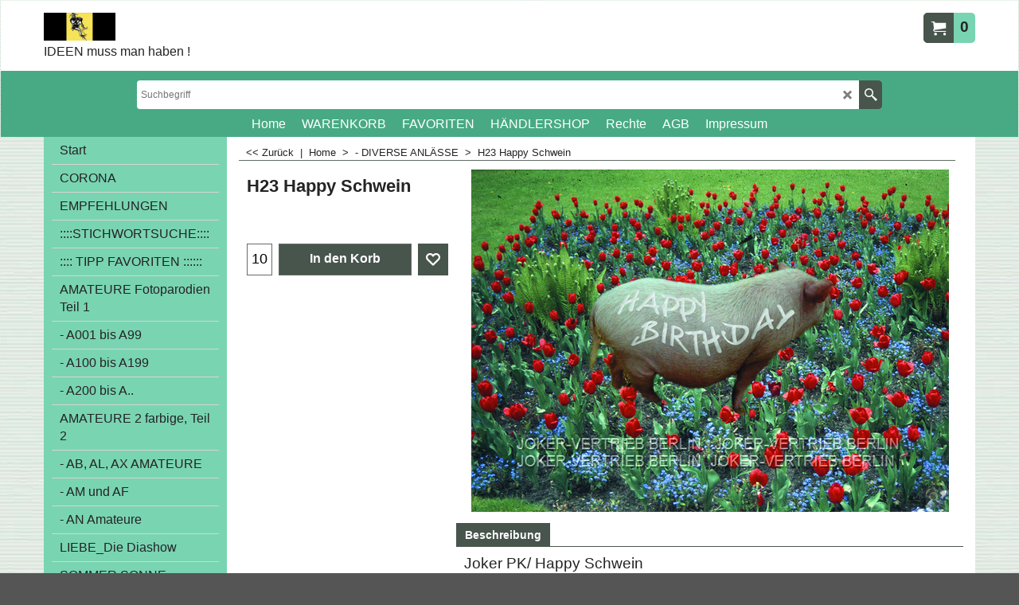

--- FILE ---
content_type: text/html
request_url: https://www.satire-shop.com/contents/de/d-33.html
body_size: 7700
content:
<ul class="idx2List"><li class="GC32"><a id="idx2D-2" class="idx2" href="../../index.html" title=""><span>Home </span></a></li><li class="GC32"><a id="idx2D1" class="idx2" href="d1.html" title=""><span>Start</span></a></li><li class="GC32"><a id="idx2D162" class="idx2" href="d162.html" title=""><span>CORONA</span></a></li><li class="GC32"><a id="idx2D224" class="idx2" href="d224.html" title=""><span>EMPFEHLUNGEN</span></a></li><li class="GC32"><a id="idx2D-203445506" class="idx2" href="d-203445506_Little_Birds.html" title="Die TEXT-Suche mit Stichwörtern"><span>::::STICHWORTSUCHE::::</span></a></li><li class="GC32"><a id="idx2D175" class="idx2" href="d175.html" title=""><span>:::: TIPP FAVORITEN ::::::</span></a></li><li class="GC32"><a id="idx2D106" class="idx2" href="d106.html" title=""><span>AMATEURE Fotoparodien Teil 1 </span></a><ul><li class="GC34"><a id="idx2SubD135" class="idx2Sub" href="otherurl.html?ourl=D135" title="" ><span>Zur DIASHOW A KLASSIKER</span></a></li></ul></li><li class="GC32"><a id="idx2D196" class="idx2" href="d196.html" title=""><span>- A001 bis A99</span></a></li><li class="GC32"><a id="idx2D197" class="idx2" href="d197.html" title=""><span>- A100 bis A199</span></a></li><li class="GC32"><a id="idx2D198" class="idx2" href="d198.html" title=""><span>- A200 bis A..</span></a></li><li class="GC32"><a id="idx2D167" class="idx2" href="d167.html" title=""><span>AMATEURE 2 farbige, Teil 2</span></a></li><li class="GC32"><a id="idx2D202" class="idx2" href="d202.html" title=""><span>- AB, AL, AX AMATEURE</span></a></li><li class="GC32"><a id="idx2D199" class="idx2" href="d199.html" title=""><span>- AM und AF</span></a></li><li class="GC32"><a id="idx2D201" class="idx2" href="d201.html" title=""><span>- AN Amateure </span></a></li><li class="GC32"><a id="idx2D193" class="idx2" href="http://www.neuneuneu.com/neuneuneu.com/LIEBEshow/index.htm" target="_blank" title=""><span>LIEBE_Die Diashow</span></a></li><li class="GC32"><a id="idx2D115" class="idx2" href="d115.html" title=""><span>SOMMER SONNE URLAUB</span></a></li><li class="GC32"><a id="idx2D145" class="idx2" href="d145.html" title=""><span>BERLIN</span></a></li><li class="GC32"><a id="idx2D218" class="idx2" href="d218.html" title=""><span>- BERLIN- MOTIVE</span></a></li><li class="GC32"><a id="idx2D169" class="idx2" href="d169.html" title=""><span>:::::WEITER ABWÄRTS SCROLLEN ...:::::&gt;&gt;&gt;::</span></a></li><li class="GC32"><a id="idx2D190" class="idx2" href="d190.html" title=""><span>::::::::::::::::::::::::::::::::::</span></a></li><li class="GC32"><a id="idx2D2" class="idx2" href="d2.html" title=""><span>TEXTE.1: Sprüche Novum , Resume, </span></a></li><li class="GC32"><a id="idx2D203" class="idx2" href="d203.html" title=""><span>-  NOVUM </span></a></li><li class="GC32"><a id="idx2D204" class="idx2" href="d204.html" title=""><span>- RESUME</span></a></li><li class="GC32"><a id="idx2D205" class="idx2" href="d205.html" title=""><span>- WEISE WORTE ,SPRÜCHE</span></a></li><li class="GC32"><a id="idx2D200" class="idx2" href="d200.html" title=""><span>- WERBEPARODIEN </span></a></li><li class="GC32"><a id="idx2D174" class="idx2" href="d174.html" title=""><span>TEXTE 2 Schilder, Fragen,Prägnant</span></a></li><li class="GC32"><a id="idx2D206" class="idx2" href="d206.html" title=""><span>- SCHILDER u. ZEICHEN</span></a></li><li class="GC32"><a id="idx2D207" class="idx2" href="d207.html" title=""><span>- PRÄGNANT </span></a></li><li class="GC32"><a id="idx2D208" class="idx2" href="d208.html" title=""><span>- FRAGEN u. ANTWORTEN</span></a></li><li class="GC32"><a id="idx2D209" class="idx2" href="d209.html" title=""><span>- DR. HEITER </span></a></li><li class="GC32"><a id="idx2D117" class="idx2" href="d117.html" title=""><span>ANLÄSSE GEBURTSTAG</span></a></li><li class="GC32"><a id="idx2D173" class="idx2" href="d173.html" title="Unterhaltsamer Überblick"><span>- DIVERSE ANLÄSSE</span></a></li><li class="GC32"><a id="idx2D170" class="idx2" href="d170.html" title=""><span>============</span></a></li><li class="GC32"><a id="idx2D161" class="idx2" href="d161.html" title=""><span>CONTATTI</span></a></li><li class="GC32"><a id="idx2D122" class="idx2" href="d122.html" title=""><span>FOTOCARTOONS</span></a></li><li class="GC32"><a id="idx2D4" class="idx2" href="d4.html" title=""><span>CARTOONS</span></a></li><li class="GC32"><a id="idx2D211" class="idx2" href="d211.html" title=""><span>- TOM</span></a></li><li class="GC32"><a id="idx2D212" class="idx2" href="d212.html" title=""><span>- PAPAN </span></a></li><li class="GC32"><a id="idx2D213" class="idx2" href="d213.html" title=""><span>- DIVERSE CARTOONS</span></a></li><li class="GC32"><a id="idx2D214" class="idx2" href="d214.html" title=""><span>- ZIETHEN</span></a></li><li class="GC32"><a id="idx2D215" class="idx2" href="d215.html" title=""><span>===============</span></a></li><li class="GC32"><a id="idx2D3" class="idx2" href="d3.html" title=""><span>FOTO,-u. BILDKARTEN</span></a></li><li class="GC32"><a id="idx2D216" class="idx2" href="d216.html" title=""><span>- FOTOMOTIVE </span></a></li><li class="GC32"><a id="idx2D217" class="idx2" href="d217.html" title=""><span>- BILDER </span></a></li><li class="GC32"><a id="idx2D121" class="idx2" href="d121.html" title=""><span>ARBEITSMORAL</span></a></li><li class="GC32"><a id="idx2D131" class="idx2" href="d131.html" title=""><span>RETRO 50s /Rat u. Tat</span></a></li><li class="GC32"><a id="idx2D176" class="idx2" href="d176.html" title=""><span>::::::::::::::::::::::::::::::::::::</span></a></li><li class="GC32"><a id="idx2D88" class="idx2" href="d88.html" title=""><span>WEIHNACHTSKARTEN</span></a></li><li class="GC32"><a id="idx2D140" class="idx2" href="d140.html" title=""><span>- TEXT-KARTEN Weihnachten</span></a></li><li class="GC32"><a id="idx2D139" class="idx2" href="d139.html" title=""><span>- FOTO-PARODIEN Weihnacht</span></a></li><li class="GC32"><a id="idx2D142" class="idx2" href="d142.html" title=""><span>- BILDKARTEN / FOTOS Weihnacht</span></a></li><li class="GC32"><a id="idx2D141" class="idx2" href="d141.html" title=""><span>- CARTOONS  Weihnachten</span></a></li><li class="GC32"><a id="idx2D143" class="idx2" href="d143.html" title=""><span>- NEUJAHR</span></a></li><li class="GC32"><a id="idx2D94" class="idx2" href="d94.html" title=""><span>DDR- Retro</span></a></li><li class="GC32"><a id="idx2D177" class="idx2" href="d177.html" title=""><span>- DDR- MOTIVE</span></a></li><li class="GC32"><a id="idx2D219" class="idx2" href="d219.html" title=""><span>- FORMULARE </span></a></li><li class="GC32"><a id="idx2D187" class="idx2" href="d187.html" title=""><span>::::::::::::::::::::::::::::::::::::</span></a></li><li class="GC32"><a id="idx2D192" class="idx2" href="otherurl.html?ourl=D192" title="" ><span>ZUR DIASHOW WEIHNACHT</span></a></li><li class="GC32"><a id="idx2D132" class="idx2" href="d132.html" title=""><span>BRIEF,- DOPPELKARTEN</span></a></li><li class="GC32"><a id="idx2D133" class="idx2" href="d133.html" title=""><span>*AMATEURE- Briefkarten* </span></a></li><li class="GC32"><a id="idx2D149" class="idx2" href="d149.html" title=""><span>*FOTOKARTEN /BILDER*</span></a></li><li class="GC32"><a id="idx2D134" class="idx2" href="d134.html" title=""><span>*CARTOONS- Briefkarten*</span></a></li><li class="GC32"><a id="idx2D165" class="idx2" href="d165.html" title=""><span>*ANLÄSSE*</span></a></li><li class="GC32"><a id="idx2D184" class="idx2" href="d184.html" title=""><span>=============</span></a></li><li class="GC32"><a id="idx2D186" class="idx2" href="d186.html" title=""><span>============</span></a></li><li class="GC32"><a id="idx2D220" class="idx2" href="d220.html" title=""><span>HANDELSVERTRETER-SUCHE</span></a></li><li class="GC32"><a id="idx2D223" class="idx2" href="d223.html" title=""><span>HÄNDLER-SHOP</span></a></li><li class="GC32"><a id="idx2D-203445505" class="idx2" href="d-203445505_Ipsum.html" title="Unterhaltsamer Überblick"><span>Seite 2</span></a></li></ul>

--- FILE ---
content_type: text/html
request_url: https://www.satire-shop.com/contents/de/conf.html?lmd=45314.652778
body_size: 8255
content:
<html> <head ><meta http-equiv="Content-Type" content="text/html; charset=utf-8">
<meta name="robots" content="noindex,nofollow,noarchive,nosnippet" />
<script type="text/javascript">
var tf=parent.tf,core=tf.core;
function coreSettings(){
if (!tf.coreLoaded||!tf.core||!tf.core.Basket){setTimeout("coreSettings()",100);return;}
core=tf.core;
core.Basket.shDisc('1','0.000','','','',-1,'');
core.Basket.tax=new core.tax();
core.BTax=core.Basket.tax;
core.STax=new core.tax();
core.BTax.init(core.shopRegion,false);
core.STax.init(core.shopRegion,false);
core.BTax.addArea('TD1','DE','19.000','Mehrwertsteuer',false, 0, 0);
populateTSI();
core.confLoaded=true;
if(tf.core&&tf.updateTab&&tf.bsk)tf.updateTab();
}
coreSettings();
function populateTSI(){
if(!core)core=tf.core;
if(!core)return;
var TS=[];
TS['TD1']={inc:'zuzgl. Mwst',exc:'exkl. Mehrwertsteuer'};
core.tsI={length:0};core.tsIx={length:0};
var country_code=(core.region)?core.region:core.shopRegion;
for(var s in TS){if((core.BTax&&core.BTax.forRegion(s,country_code))){core.tsI[s]=TS[s]['inc'];core.tsI['length']++;core.tsIx[s]=TS[s]['exc'];core.tsIx['length']++;}}
var TSSH=[];
core.tsshI={length:0};core.tsshIx={length:0};
for(var s in TSSH){if(core.STax&&core.STax.forRegion(s,country_code)){core.tsshI[s]=TSSH[s]['inc'];core.tsshI['length']++;core.tsshIx[s]=TSSH[s]['exc'];core.tsshIx['length']++;}}
}
function greySettings(){
if(tf.isInSFClassic())return;
if (!tf.coreLoaded||!tf.greyLoaded||!tf.shipping||!tf.shipping.shipping||!tf.cntyListLoaded){setTimeout("greySettings()",100);return;}
core=tf.core,grey=tf.shipping;
grey.core=core;
grey.ship=new grey.shipping(grey.cnty, 0, 0.000);
tf.ship_obj=grey.ship;
tf.shipping.serviceReady=true;
grey.ship.type('1', '3.900000');
}
greySettings();
function custInfo(){
var grey=tf.shipping;
var ret=[];
var values={'customer_zip':(tf.content.ship&&tf.content.ship.zip?tf.content.ship.zip.value:'')};
var FF=[
'1,Vorname,customer_firstname,1,0,0,20,1,50,0,0,0,1,1,1,1,'+(values['customer_firstname']||'')+''
,'2,Nachname,customer_lastname,1,0,0,20,1,50,0,0,0,1,1,1,1,'+(values['customer_lastname']||'')+''
,'3,Firmenname,company_name,1,0,0,20,1,200,0,0,0,1,0,1,1,'+(values['company_name']||'')+''
,'4,Land ,customer_country,1,0,0,20,1,80,0,0,0,1,1,1,1,'+(values['customer_country']||'')+''
,'6,Hausnummer,customer_house_number,1,0,0,20,1,70,0,0,0,1,1,1,1,'+(values['customer_house_number']||'')+''
,'7,Straße,customer_street,1,0,0,20,1,70,0,0,0,1,1,1,1,'+(values['customer_street']||'')+''
,'8,Stadt,customer_city,1,0,0,20,1,80,0,0,0,1,1,1,1,'+(values['customer_city']||'')+''
,'10,Kreis,customer_county,1,0,0,20,1,80,0,0,0,1,0,1,1,'+(values['customer_county']||'')+''
,'11,PLZ,customer_zip,1,0,0,20,1,20,0,0,0,1,1,1,1,'+(values['customer_zip']||'')+''
,'12,Telefon,customer_phone,1,0,0,20,1,25,0,0,0,1,1,1,1,'+(values['customer_phone']||'')+''
,'14,Email,customer_email,1,0,0,20,1,200,0,0,0,1,1,1,1,'+(values['customer_email']||'')+''
,'15,Ihre Nachricht an uns,customer_notice,2,0,0,50,5,200,0,0,0,1,1,1,1,'+(values['customer_notice']||'')+''
];
ret['Rechnungsadresse']=grey.crCGIFlds('customer', FF);
var FF=[
'1,Vorname,delivery_firstname,1,0,0,20,1,50,0,0,0,1,1,1,1,'+(values['delivery_firstname']||'')+''
,'2,Nachname,delivery_lastname,1,0,0,20,1,50,0,0,0,1,1,1,1,'+(values['delivery_lastname']||'')+''
,'3,Firmenname,company_name,1,0,0,20,1,200,0,0,0,1,0,1,1,'+(values['company_name']||'')+''
,'4,Land ,delivery_country,1,0,0,20,1,80,0,0,0,1,1,1,1,'+(values['delivery_country']||'')+''
,'6,Hausnummer,delivery_house_number,1,0,0,20,1,70,0,0,0,1,1,1,1,'+(values['delivery_house_number']||'')+''
,'7,Straße,delivery_street,1,0,0,20,1,70,0,0,0,1,1,1,1,'+(values['delivery_street']||'')+''
,'8,Stadt,delivery_city,1,0,0,20,1,80,0,0,0,1,1,1,1,'+(values['delivery_city']||'')+''
,'9,Bundesland,delivery_state,1,0,0,20,1,80,0,0,0,1,1,1,1,'+(values['delivery_state']||'')+''
,'10,Kreis,delivery_county,1,0,0,20,1,80,0,0,0,1,1,1,1,'+(values['delivery_county']||'')+''
,'11,PLZ,delivery_zip,1,0,0,20,1,20,0,0,0,1,1,1,1,'+(values['delivery_zip']||'')+''
,'12,Telefon,delivery_phone,1,0,0,20,1,25,0,0,0,1,1,1,1,'+(values['delivery_phone']||'')+''
];
ret['Versandadresse']=grey.crCGIFlds('customer', FF);
return ret;
}
var pmdataraw='<?xml version=\"1.0\" encoding=\"UTF-8\"?><data><method><service>Manuelle Zahlung</service><service_logo></service_logo><key>Bank Transfer (Deutschland)</key><name>Banküberweisung (Deutschland)</name><comment>Konto:  Dieter Becher&#60;br&#62;IBAN: DE24 1007 0124 0219 9875 00&#60;br&#62;BIC DEUTDEDB101&#60;br&#62;Vorkasse</comment><comment_name>Unsere Kontodaten</comment_name><id>0</id><fees></fees><logo>http://www.globecharge.com/images/cards/banktransfer.png</logo><currencies>AFA ALL DZD AON ARS AWG AUD BSD BHD BDT BBD BZD BMD BOB BWP BRL GBP BND BGL BIF KHR CVE KYD CLP CNY COP KMF CRC HRK CUP CYP CZK DJF DOP DKK ECS SVC EEK ETB EUR FKP FJD GMD GHC GIP GTQ GYD HTG HNL HKD INR IDR IQD ISK JMD JPY JOD CAD KES KWD LAK LVL LBP LSL LRD LYD LTL MOP MGF MWK MYR MVR MTL MUR MNT MAD MZM MMK ANG NAD NPR NZD ILS MXN NIO KPW NOK OMR PKR PAB PGK PEN PHP PLN QAR RON RUB WST STD SAR SEK CHF SCR SLL SGD SKK SIT SBD SOS LKR SHP SDD SDP SRG SZL SYP ZAR KRW TWD TZS THB TOP TTD TND TRY USD UGS UAH HUF UYP AED VUV VEB VND ZMK ZWD EGP</currencies><country></country><priority>1</priority></method><method><service>Manuelle Zahlung</service><service_logo></service_logo><key>Direct Debit</key><name>Lastschriftverfahren</name><comment></comment><comment_name></comment_name><id>0</id><fees></fees><logo></logo><currencies>AFA ALL DZD AON ARS AWG AUD BSD BHD BDT BBD BZD BMD BOB BWP BRL GBP BND BGL BIF KHR CVE KYD CLP CNY COP KMF CRC HRK CUP CYP CZK DJF DOP DKK ECS SVC EEK ETB EUR FKP FJD GMD GHC GIP GTQ GYD HTG HNL HKD INR IDR IQD ISK JMD JPY JOD CAD KES KWD LAK LVL LBP LSL LRD LYD LTL MOP MGF MWK MYR MVR MTL MUR MNT MAD MZM MMK ANG NAD NPR NZD ILS MXN NIO KPW NOK OMR PKR PAB PGK PEN PHP PLN QAR RON RUB WST STD SAR SEK CHF SCR SLL SGD SKK SIT SBD SOS LKR SHP SDD SDP SRG SZL SYP ZAR KRW TWD TZS THB TOP TTD TND TRY USD UGS UAH HUF UYP AED VUV VEB VND ZMK ZWD EGP</currencies><country></country><priority>2</priority></method><method><service>Manuelle Zahlung</service><service_logo></service_logo><key>Pay Upfront</key><name>Vorauszahlung</name><comment>Konto:  Dieter Becher&#60;br&#62;IBAN: DE24 1007 0124 0219 9875 00&#60;br&#62;BIC DEUTDEDB101&#60;br&#62;Vorkasse</comment><comment_name>Unsere Daten</comment_name><id>0</id><fees></fees><logo></logo><currencies>AFA ALL DZD AON ARS AWG AUD BSD BHD BDT BBD BZD BMD BOB BWP BRL GBP BND BGL BIF KHR CVE KYD CLP CNY COP KMF CRC HRK CUP CYP CZK DJF DOP DKK ECS SVC EEK ETB EUR FKP FJD GMD GHC GIP GTQ GYD HTG HNL HKD INR IDR IQD ISK JMD JPY JOD CAD KES KWD LAK LVL LBP LSL LRD LYD LTL MOP MGF MWK MYR MVR MTL MUR MNT MAD MZM MMK ANG NAD NPR NZD ILS MXN NIO KPW NOK OMR PKR PAB PGK PEN PHP PLN QAR RON RUB WST STD SAR SEK CHF SCR SLL SGD SKK SIT SBD SOS LKR SHP SDD SDP SRG SZL SYP ZAR KRW TWD TZS THB TOP TTD TND TRY USD UGS UAH HUF UYP AED VUV VEB VND ZMK ZWD EGP</currencies><country></country><priority>3</priority></method><method><service>Manuelle Zahlung</service><service_logo></service_logo><key>SEPA Direct Debit</key><name>SEPA- Lastschrift</name><comment></comment><comment_name></comment_name><id>0</id><fees></fees><logo>http://www.globecharge.com/images/cards/sepa_direct_debit.png</logo><currencies>AFA ALL DZD AON ARS AWG AUD BSD BHD BDT BBD BZD BMD BOB BWP BRL GBP BND BGL BIF KHR CVE KYD CLP CNY COP KMF CRC HRK CUP CYP CZK DJF DOP DKK ECS SVC EEK ETB EUR FKP FJD GMD GHC GIP GTQ GYD HTG HNL HKD INR IDR IQD ISK JMD JPY JOD CAD KES KWD LAK LVL LBP LSL LRD LYD LTL MOP MGF MWK MYR MVR MTL MUR MNT MAD MZM MMK ANG NAD NPR NZD ILS MXN NIO KPW NOK OMR PKR PAB PGK PEN PHP PLN QAR RON RUB WST STD SAR SEK CHF SCR SLL SGD SKK SIT SBD SOS LKR SHP SDD SDP SRG SZL SYP ZAR KRW TWD TZS THB TOP TTD TND TRY USD UGS UAH HUF UYP AED VUV VEB VND ZMK ZWD EGP</currencies><country></country><priority>4</priority></method><duty_warning enabled=\"1\"></duty_warning><surchargetax enabled=\"0\"></surchargetax><provider_name enabled=\"1\"></provider_name></data>'.replace(/&/g,'&amp;');
var pmdatasig='45314.651389';
function payMethod(){
var grey=tf.shipping;
var ret=[];
return ret;
}
tf.conf=this.window;
tf.confLoaded='de';
</script></head><body></body>
</html>
<!--$Revision: 46272 $
$HeadURL: svn://3d3-p432/ShopFactory/branches/V14_60/bin/Common%20Files/parseLang/conf.html $ -->

--- FILE ---
content_type: text/javascript
request_url: https://www.satire-shop.com/contents/de/d173_.js?lmd=f
body_size: 7893
content:
var tf=(this.name=='dynLoad'?parent.tf:this),core;
//<!--BEGIN_C78E91C8-61BA-447e-B459-F6FE529C7724-->
var LMD='44951.575000';
//<!--END_C78E91C8-61BA-447e-B459-F6FE529C7724-->
if(tf.nametag.get('sig')==tf.wssig||this.name=='price'||this.name=='dynLoad'||tf.content.isInSF()){
var _prc=[
'[base64]',
'[base64]',
'[base64]',
'[base64]',
'[base64]',
'[base64]',
'[base64]',
'[base64]',
'[base64]',
'[base64]',
'[base64]',
'[base64]',
'[base64]',
'[base64]',
'[base64]',
'[base64]',
'[base64]',
'[base64]',
'[base64]',
'[base64]',
'[base64]',
'[base64]',
'[base64]',
'[base64]',
'[base64]'];
var qsStkQry='qry=H05,H50,H41,H28,H23,Hfg,H40,H42,H43,H30,H31,G08,HE25,HG26,H05,HG01,HG02,HG03,HG05 ,HG05,HG06,HG07,HG08,HG09,HG10,HG11,HG12,HG13,HG14,HG15,HG16,HG17,HG19,HG20,HG21,HG22,HG23,HG24,HG25,HG27,H103,H116,G10,H06,H12,H13,H15,H16,H17,H18,H21,H22,H26,H27,H33,HE26,H04,H03,R03,WF40,&h=7EB38CEEF9E40BB5B91566BCD6CD8DAB590E765F&id=505AB211EBD9CBE730D60333D29D107D18502B00'.split('&h=');
qsStkQry=qsStkQry[0].replace(/\+/g,'%2b').replace(/&/g,'%26')+'&h='+qsStkQry[1];
tf.content.dynLoadPrice('de/d173_',_prc,true,tf.isInSF()?null:function(id){if(tf.core.endload)tf.core.endload(id);else {try{if(parent.endload)parent.endload(id);}catch(e){}}},tf.wm.jfile('d173_.js'),qsStkQry);
}
function checkpagedate(){
var p=tf.content;
if(p&&typeof(p.LMD)=='string'&&p.LMD!=''&&'d173_.js'.replace(/(_|\.js)/g,'')==tf.wm.jfile(p.location.href).replace(/(_|\.html)/g,'')){
if(LMD!=p.LMD)p.location.replace(tf.wm.url('d173.html',LMD,1));
}else setTimeout("checkpagedate()",200);
}
if(this.name!='dynamic'&&this.name!='dynLoad'){checkpagedate();}
var loaded=true;
// Version tag, please don't remove
// $Revision: 32977 $
// $HeadURL: svn://3d3-p432/ShopFactory/branches/V14_60/bin/SFXTemplates/Themes/SFX-HOM-AA_bmc/Pages/SFX-Content_1/prices.js $

--- FILE ---
content_type: text/javascript
request_url: https://www.satire-shop.com/contents/de/contactus_address.js?lmd=45314.648611
body_size: 299
content:
var addressFormatHTML='<ul><li class="GC22 AddressformatTitle">Dieter Becher</li><li class="GC4">JOKER-Vertrieb BERLIN</li><li class="GC4">Eisenacher Str. 50 A</li><li class="GC4">10823&nbsp;BERLIN</li><li class="GC4">Deutschland</li><li class="GC4"><span>Telefon:</span> 49+(0)30 2161777</li><li class="GC4"><span>E-Mail:</span> <a href="mailto:joker@postkarten-vertrieb.de">joker@postkarten-vertrieb.de</a></li><li class="GC4"><span>Internet:</span> ttps://www.satire-shop.com</li><li class="GC4">Amtsgericht - Registergericht:&nbsp;Berlin Schöneberg</li></ul>';

--- FILE ---
content_type: text/javascript
request_url: https://www.satire-shop.com/contents/date.js?lmd=29470746
body_size: 524
content:
// <script>
lmd['index']='45314.660440';
lmd['core']='45314.660417';
lmd['extra']='44951.575000';
lmd['contactus']='45314.648611';
lmd['lang']='44470.522917';
lmd['index1holder']='45314.660417';
lmd['index2holder']='45314.660417';
lmd['grey']='45314.652778';
lmd['conf']='45314.652778';
lmd['cload']='44951.575000';
lmd['pconfirm']='44951.575000';
lmd['ordertotal']='45314.657639';
lmd['orderterms']='45314.657639';
lmd['clearterms']='44951.575000';
lmd['optinout']='0.0';
lmd['minicartholder']='45314.651389';
lmd['searchholder']='45314.660417';
lmd['searchcsv']='45314.660417';
if(tf.sfSession)tf.sfSession.id=lmd['index'];
if(tf.sfPersist)tf.sfPersist.id=lmd['index'];
// </script>
// $Revision: 42776 $// $HeadURL: svn://3d3-p432/ShopFactory/branches/V14_60/bin/Common%20Files/parseLang/date.js $